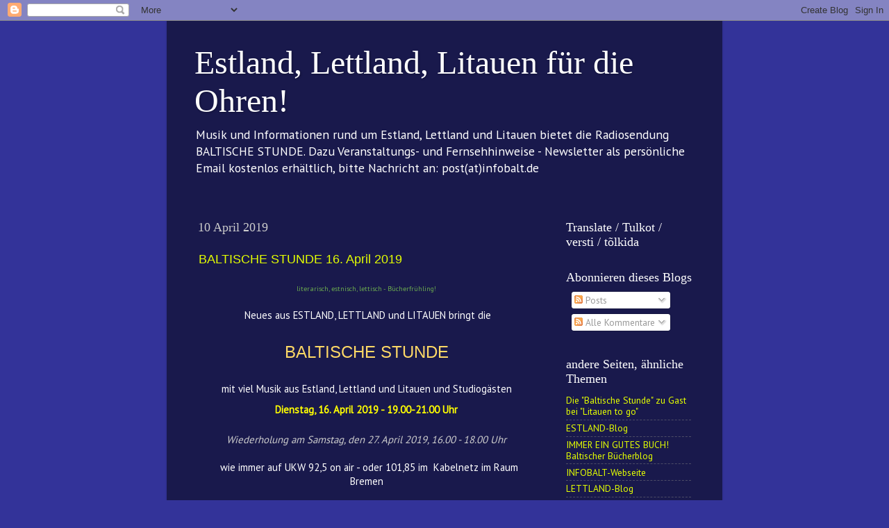

--- FILE ---
content_type: text/html; charset=UTF-8
request_url: https://infobalt.blogspot.com/2019/04/
body_size: 18345
content:
<!DOCTYPE html>
<html class='v2' dir='ltr' lang='de'>
<head>
<link href='https://www.blogger.com/static/v1/widgets/335934321-css_bundle_v2.css' rel='stylesheet' type='text/css'/>
<meta content='width=1100' name='viewport'/>
<meta content='text/html; charset=UTF-8' http-equiv='Content-Type'/>
<meta content='blogger' name='generator'/>
<link href='https://infobalt.blogspot.com/favicon.ico' rel='icon' type='image/x-icon'/>
<link href='http://infobalt.blogspot.com/2019/04/' rel='canonical'/>
<link rel="alternate" type="application/atom+xml" title="Estland, Lettland, Litauen für die Ohren! - Atom" href="https://infobalt.blogspot.com/feeds/posts/default" />
<link rel="alternate" type="application/rss+xml" title="Estland, Lettland, Litauen für die Ohren! - RSS" href="https://infobalt.blogspot.com/feeds/posts/default?alt=rss" />
<link rel="service.post" type="application/atom+xml" title="Estland, Lettland, Litauen für die Ohren! - Atom" href="https://www.blogger.com/feeds/25591054/posts/default" />
<!--Can't find substitution for tag [blog.ieCssRetrofitLinks]-->
<meta content='http://infobalt.blogspot.com/2019/04/' property='og:url'/>
<meta content='Estland, Lettland, Litauen für die Ohren!' property='og:title'/>
<meta content='Musik und Informationen rund um Estland, Lettland und Litauen bietet die Radiosendung BALTISCHE STUNDE. Dazu Veranstaltungs- und Fernsehhinweise - Newsletter als persönliche Email kostenlos erhältlich, bitte Nachricht an: post(at)infobalt.de' property='og:description'/>
<title>Estland, Lettland, Litauen für die Ohren!: April 2019</title>
<style type='text/css'>@font-face{font-family:'PT Sans';font-style:normal;font-weight:400;font-display:swap;src:url(//fonts.gstatic.com/s/ptsans/v18/jizaRExUiTo99u79D0-ExcOPIDUg-g.woff2)format('woff2');unicode-range:U+0460-052F,U+1C80-1C8A,U+20B4,U+2DE0-2DFF,U+A640-A69F,U+FE2E-FE2F;}@font-face{font-family:'PT Sans';font-style:normal;font-weight:400;font-display:swap;src:url(//fonts.gstatic.com/s/ptsans/v18/jizaRExUiTo99u79D0aExcOPIDUg-g.woff2)format('woff2');unicode-range:U+0301,U+0400-045F,U+0490-0491,U+04B0-04B1,U+2116;}@font-face{font-family:'PT Sans';font-style:normal;font-weight:400;font-display:swap;src:url(//fonts.gstatic.com/s/ptsans/v18/jizaRExUiTo99u79D0yExcOPIDUg-g.woff2)format('woff2');unicode-range:U+0100-02BA,U+02BD-02C5,U+02C7-02CC,U+02CE-02D7,U+02DD-02FF,U+0304,U+0308,U+0329,U+1D00-1DBF,U+1E00-1E9F,U+1EF2-1EFF,U+2020,U+20A0-20AB,U+20AD-20C0,U+2113,U+2C60-2C7F,U+A720-A7FF;}@font-face{font-family:'PT Sans';font-style:normal;font-weight:400;font-display:swap;src:url(//fonts.gstatic.com/s/ptsans/v18/jizaRExUiTo99u79D0KExcOPIDU.woff2)format('woff2');unicode-range:U+0000-00FF,U+0131,U+0152-0153,U+02BB-02BC,U+02C6,U+02DA,U+02DC,U+0304,U+0308,U+0329,U+2000-206F,U+20AC,U+2122,U+2191,U+2193,U+2212,U+2215,U+FEFF,U+FFFD;}</style>
<style id='page-skin-1' type='text/css'><!--
/*-----------------------------------------------
Blogger Template Style
Name:     Picture Window
Designer: Blogger
URL:      www.blogger.com
----------------------------------------------- */
/* Content
----------------------------------------------- */
body {
font: normal normal 15px PT Sans;
color: #cccccc;
background: #333399 none no-repeat scroll center center;
}
html body .region-inner {
min-width: 0;
max-width: 100%;
width: auto;
}
.content-outer {
font-size: 90%;
}
a:link {
text-decoration:none;
color: #e4ff00;
}
a:visited {
text-decoration:none;
color: #93c47d;
}
a:hover {
text-decoration:underline;
color: #d3ff00;
}
.content-outer {
background: transparent url(//www.blogblog.com/1kt/transparent/black50.png) repeat scroll top left;
-moz-border-radius: 0;
-webkit-border-radius: 0;
-goog-ms-border-radius: 0;
border-radius: 0;
-moz-box-shadow: 0 0 3px rgba(0, 0, 0, .15);
-webkit-box-shadow: 0 0 3px rgba(0, 0, 0, .15);
-goog-ms-box-shadow: 0 0 3px rgba(0, 0, 0, .15);
box-shadow: 0 0 3px rgba(0, 0, 0, .15);
margin: 0 auto;
}
.content-inner {
padding: 10px;
}
/* Header
----------------------------------------------- */
.header-outer {
background: transparent none repeat-x scroll top left;
_background-image: none;
color: #ffffff;
-moz-border-radius: 0;
-webkit-border-radius: 0;
-goog-ms-border-radius: 0;
border-radius: 0;
}
.Header img, .Header #header-inner {
-moz-border-radius: 0;
-webkit-border-radius: 0;
-goog-ms-border-radius: 0;
border-radius: 0;
}
.header-inner .Header .titlewrapper,
.header-inner .Header .descriptionwrapper {
padding-left: 30px;
padding-right: 30px;
}
.Header h1 {
font: normal normal 48px Georgia, Utopia, 'Palatino Linotype', Palatino, serif;
text-shadow: 1px 1px 3px rgba(0, 0, 0, 0.3);
}
.Header h1 a {
color: #ffffff;
}
.Header .description {
font-size: 130%;
}
/* Tabs
----------------------------------------------- */
.tabs-inner {
margin: .5em 15px 1em;
padding: 0;
}
.tabs-inner .section {
margin: 0;
}
.tabs-inner .widget ul {
padding: 0;
background: #1c1c1c none repeat scroll bottom;
-moz-border-radius: 0;
-webkit-border-radius: 0;
-goog-ms-border-radius: 0;
border-radius: 0;
}
.tabs-inner .widget li {
border: none;
}
.tabs-inner .widget li a {
display: inline-block;
padding: .5em 1em;
margin-right: 0;
color: #e5ff00;
font: normal normal 15px Georgia, Utopia, 'Palatino Linotype', Palatino, serif;
-moz-border-radius: 0 0 0 0;
-webkit-border-top-left-radius: 0;
-webkit-border-top-right-radius: 0;
-goog-ms-border-radius: 0 0 0 0;
border-radius: 0 0 0 0;
background: transparent none no-repeat scroll top left;
border-right: 1px solid #000000;
}
.tabs-inner .widget li:first-child a {
padding-left: 1.25em;
-moz-border-radius-topleft: 0;
-moz-border-radius-bottomleft: 0;
-webkit-border-top-left-radius: 0;
-webkit-border-bottom-left-radius: 0;
-goog-ms-border-top-left-radius: 0;
-goog-ms-border-bottom-left-radius: 0;
border-top-left-radius: 0;
border-bottom-left-radius: 0;
}
.tabs-inner .widget li.selected a,
.tabs-inner .widget li a:hover {
position: relative;
z-index: 1;
background: #e5ff00 none repeat scroll bottom;
color: #ffffff;
-moz-box-shadow: 0 0 0 rgba(0, 0, 0, .15);
-webkit-box-shadow: 0 0 0 rgba(0, 0, 0, .15);
-goog-ms-box-shadow: 0 0 0 rgba(0, 0, 0, .15);
box-shadow: 0 0 0 rgba(0, 0, 0, .15);
}
/* Headings
----------------------------------------------- */
h2 {
font: normal normal 18px Georgia, Utopia, 'Palatino Linotype', Palatino, serif;
text-transform: none;
color: #ffffff;
margin: .5em 0;
}
/* Main
----------------------------------------------- */
.main-outer {
background: transparent none repeat scroll top center;
-moz-border-radius: 0 0 0 0;
-webkit-border-top-left-radius: 0;
-webkit-border-top-right-radius: 0;
-webkit-border-bottom-left-radius: 0;
-webkit-border-bottom-right-radius: 0;
-goog-ms-border-radius: 0 0 0 0;
border-radius: 0 0 0 0;
-moz-box-shadow: 0 0 0 rgba(0, 0, 0, .15);
-webkit-box-shadow: 0 0 0 rgba(0, 0, 0, .15);
-goog-ms-box-shadow: 0 0 0 rgba(0, 0, 0, .15);
box-shadow: 0 0 0 rgba(0, 0, 0, .15);
}
.main-inner {
padding: 15px 20px 20px;
}
.main-inner .column-center-inner {
padding: 0 0;
}
.main-inner .column-left-inner {
padding-left: 0;
}
.main-inner .column-right-inner {
padding-right: 0;
}
/* Posts
----------------------------------------------- */
h3.post-title {
margin: 0;
font: normal normal 18px Impact, sans-serif;
}
.comments h4 {
margin: 1em 0 0;
font: normal normal 18px Impact, sans-serif;
}
.date-header span {
color: #cccccc;
}
.post-outer {
background-color: transparent;
border: solid 1px transparent;
-moz-border-radius: 0;
-webkit-border-radius: 0;
border-radius: 0;
-goog-ms-border-radius: 0;
padding: 15px 20px;
margin: 0 -20px 20px;
}
.post-body {
line-height: 1.4;
font-size: 110%;
position: relative;
}
.post-header {
margin: 0 0 1.5em;
color: #999999;
line-height: 1.6;
}
.post-footer {
margin: .5em 0 0;
color: #999999;
line-height: 1.6;
}
#blog-pager {
font-size: 140%
}
#comments .comment-author {
padding-top: 1.5em;
border-top: dashed 1px #ccc;
border-top: dashed 1px rgba(128, 128, 128, .5);
background-position: 0 1.5em;
}
#comments .comment-author:first-child {
padding-top: 0;
border-top: none;
}
.avatar-image-container {
margin: .2em 0 0;
}
/* Comments
----------------------------------------------- */
.comments .comments-content .icon.blog-author {
background-repeat: no-repeat;
background-image: url([data-uri]);
}
.comments .comments-content .loadmore a {
border-top: 1px solid #d3ff00;
border-bottom: 1px solid #d3ff00;
}
.comments .continue {
border-top: 2px solid #d3ff00;
}
/* Widgets
----------------------------------------------- */
.widget ul, .widget #ArchiveList ul.flat {
padding: 0;
list-style: none;
}
.widget ul li, .widget #ArchiveList ul.flat li {
border-top: dashed 1px #ccc;
border-top: dashed 1px rgba(128, 128, 128, .5);
}
.widget ul li:first-child, .widget #ArchiveList ul.flat li:first-child {
border-top: none;
}
.widget .post-body ul {
list-style: disc;
}
.widget .post-body ul li {
border: none;
}
/* Footer
----------------------------------------------- */
.footer-outer {
color:#cccccc;
background: transparent none repeat scroll top center;
-moz-border-radius: 0 0 0 0;
-webkit-border-top-left-radius: 0;
-webkit-border-top-right-radius: 0;
-webkit-border-bottom-left-radius: 0;
-webkit-border-bottom-right-radius: 0;
-goog-ms-border-radius: 0 0 0 0;
border-radius: 0 0 0 0;
-moz-box-shadow: 0 0 0 rgba(0, 0, 0, .15);
-webkit-box-shadow: 0 0 0 rgba(0, 0, 0, .15);
-goog-ms-box-shadow: 0 0 0 rgba(0, 0, 0, .15);
box-shadow: 0 0 0 rgba(0, 0, 0, .15);
}
.footer-inner {
padding: 10px 20px 20px;
}
.footer-outer a {
color: #e4ff00;
}
.footer-outer a:visited {
color: #93c47d;
}
.footer-outer a:hover {
color: #d3ff00;
}
.footer-outer .widget h2 {
color: #ffffff;
}
/* Mobile
----------------------------------------------- */
html body.mobile {
height: auto;
}
html body.mobile {
min-height: 480px;
background-size: 100% auto;
}
.mobile .body-fauxcolumn-outer {
background: transparent none repeat scroll top left;
}
html .mobile .mobile-date-outer, html .mobile .blog-pager {
border-bottom: none;
background: transparent none repeat scroll top center;
margin-bottom: 10px;
}
.mobile .date-outer {
background: transparent none repeat scroll top center;
}
.mobile .header-outer, .mobile .main-outer,
.mobile .post-outer, .mobile .footer-outer {
-moz-border-radius: 0;
-webkit-border-radius: 0;
-goog-ms-border-radius: 0;
border-radius: 0;
}
.mobile .content-outer,
.mobile .main-outer,
.mobile .post-outer {
background: inherit;
border: none;
}
.mobile .content-outer {
font-size: 100%;
}
.mobile-link-button {
background-color: #e4ff00;
}
.mobile-link-button a:link, .mobile-link-button a:visited {
color: transparent;
}
.mobile-index-contents {
color: #cccccc;
}
.mobile .tabs-inner .PageList .widget-content {
background: #e5ff00 none repeat scroll bottom;
color: #ffffff;
}
.mobile .tabs-inner .PageList .widget-content .pagelist-arrow {
border-left: 1px solid #000000;
}

--></style>
<style id='template-skin-1' type='text/css'><!--
body {
min-width: 800px;
}
.content-outer, .content-fauxcolumn-outer, .region-inner {
min-width: 800px;
max-width: 800px;
_width: 800px;
}
.main-inner .columns {
padding-left: 0;
padding-right: 225px;
}
.main-inner .fauxcolumn-center-outer {
left: 0;
right: 225px;
/* IE6 does not respect left and right together */
_width: expression(this.parentNode.offsetWidth -
parseInt("0") -
parseInt("225px") + 'px');
}
.main-inner .fauxcolumn-left-outer {
width: 0;
}
.main-inner .fauxcolumn-right-outer {
width: 225px;
}
.main-inner .column-left-outer {
width: 0;
right: 100%;
margin-left: -0;
}
.main-inner .column-right-outer {
width: 225px;
margin-right: -225px;
}
#layout {
min-width: 0;
}
#layout .content-outer {
min-width: 0;
width: 800px;
}
#layout .region-inner {
min-width: 0;
width: auto;
}
body#layout div.add_widget {
padding: 8px;
}
body#layout div.add_widget a {
margin-left: 32px;
}
--></style>
<link href='https://www.blogger.com/dyn-css/authorization.css?targetBlogID=25591054&amp;zx=b479620e-1584-4912-bf47-661ac314311e' media='none' onload='if(media!=&#39;all&#39;)media=&#39;all&#39;' rel='stylesheet'/><noscript><link href='https://www.blogger.com/dyn-css/authorization.css?targetBlogID=25591054&amp;zx=b479620e-1584-4912-bf47-661ac314311e' rel='stylesheet'/></noscript>
<meta name='google-adsense-platform-account' content='ca-host-pub-1556223355139109'/>
<meta name='google-adsense-platform-domain' content='blogspot.com'/>

<link rel="stylesheet" href="https://fonts.googleapis.com/css2?display=swap&family=Oswald&family=Merriweather&family=Quicksand&family=Yanone+Kaffeesatz&family=Bebas+Neue"></head>
<body class='loading variant-screen'>
<div class='navbar section' id='navbar' name='Navbar'><div class='widget Navbar' data-version='1' id='Navbar1'><script type="text/javascript">
    function setAttributeOnload(object, attribute, val) {
      if(window.addEventListener) {
        window.addEventListener('load',
          function(){ object[attribute] = val; }, false);
      } else {
        window.attachEvent('onload', function(){ object[attribute] = val; });
      }
    }
  </script>
<div id="navbar-iframe-container"></div>
<script type="text/javascript" src="https://apis.google.com/js/platform.js"></script>
<script type="text/javascript">
      gapi.load("gapi.iframes:gapi.iframes.style.bubble", function() {
        if (gapi.iframes && gapi.iframes.getContext) {
          gapi.iframes.getContext().openChild({
              url: 'https://www.blogger.com/navbar/25591054?origin\x3dhttps://infobalt.blogspot.com',
              where: document.getElementById("navbar-iframe-container"),
              id: "navbar-iframe"
          });
        }
      });
    </script><script type="text/javascript">
(function() {
var script = document.createElement('script');
script.type = 'text/javascript';
script.src = '//pagead2.googlesyndication.com/pagead/js/google_top_exp.js';
var head = document.getElementsByTagName('head')[0];
if (head) {
head.appendChild(script);
}})();
</script>
</div></div>
<div class='body-fauxcolumns'>
<div class='fauxcolumn-outer body-fauxcolumn-outer'>
<div class='cap-top'>
<div class='cap-left'></div>
<div class='cap-right'></div>
</div>
<div class='fauxborder-left'>
<div class='fauxborder-right'></div>
<div class='fauxcolumn-inner'>
</div>
</div>
<div class='cap-bottom'>
<div class='cap-left'></div>
<div class='cap-right'></div>
</div>
</div>
</div>
<div class='content'>
<div class='content-fauxcolumns'>
<div class='fauxcolumn-outer content-fauxcolumn-outer'>
<div class='cap-top'>
<div class='cap-left'></div>
<div class='cap-right'></div>
</div>
<div class='fauxborder-left'>
<div class='fauxborder-right'></div>
<div class='fauxcolumn-inner'>
</div>
</div>
<div class='cap-bottom'>
<div class='cap-left'></div>
<div class='cap-right'></div>
</div>
</div>
</div>
<div class='content-outer'>
<div class='content-cap-top cap-top'>
<div class='cap-left'></div>
<div class='cap-right'></div>
</div>
<div class='fauxborder-left content-fauxborder-left'>
<div class='fauxborder-right content-fauxborder-right'></div>
<div class='content-inner'>
<header>
<div class='header-outer'>
<div class='header-cap-top cap-top'>
<div class='cap-left'></div>
<div class='cap-right'></div>
</div>
<div class='fauxborder-left header-fauxborder-left'>
<div class='fauxborder-right header-fauxborder-right'></div>
<div class='region-inner header-inner'>
<div class='header section' id='header' name='Header'><div class='widget Header' data-version='1' id='Header1'>
<div id='header-inner'>
<div class='titlewrapper'>
<h1 class='title'>
<a href='https://infobalt.blogspot.com/'>
Estland, Lettland, Litauen für die Ohren!
</a>
</h1>
</div>
<div class='descriptionwrapper'>
<p class='description'><span>Musik und Informationen rund um Estland, Lettland und Litauen bietet die Radiosendung BALTISCHE STUNDE. Dazu Veranstaltungs- und Fernsehhinweise - Newsletter als persönliche Email kostenlos erhältlich, bitte Nachricht an: post(at)infobalt.de</span></p>
</div>
</div>
</div></div>
</div>
</div>
<div class='header-cap-bottom cap-bottom'>
<div class='cap-left'></div>
<div class='cap-right'></div>
</div>
</div>
</header>
<div class='tabs-outer'>
<div class='tabs-cap-top cap-top'>
<div class='cap-left'></div>
<div class='cap-right'></div>
</div>
<div class='fauxborder-left tabs-fauxborder-left'>
<div class='fauxborder-right tabs-fauxborder-right'></div>
<div class='region-inner tabs-inner'>
<div class='tabs no-items section' id='crosscol' name='Spaltenübergreifend'></div>
<div class='tabs no-items section' id='crosscol-overflow' name='Cross-Column 2'></div>
</div>
</div>
<div class='tabs-cap-bottom cap-bottom'>
<div class='cap-left'></div>
<div class='cap-right'></div>
</div>
</div>
<div class='main-outer'>
<div class='main-cap-top cap-top'>
<div class='cap-left'></div>
<div class='cap-right'></div>
</div>
<div class='fauxborder-left main-fauxborder-left'>
<div class='fauxborder-right main-fauxborder-right'></div>
<div class='region-inner main-inner'>
<div class='columns fauxcolumns'>
<div class='fauxcolumn-outer fauxcolumn-center-outer'>
<div class='cap-top'>
<div class='cap-left'></div>
<div class='cap-right'></div>
</div>
<div class='fauxborder-left'>
<div class='fauxborder-right'></div>
<div class='fauxcolumn-inner'>
</div>
</div>
<div class='cap-bottom'>
<div class='cap-left'></div>
<div class='cap-right'></div>
</div>
</div>
<div class='fauxcolumn-outer fauxcolumn-left-outer'>
<div class='cap-top'>
<div class='cap-left'></div>
<div class='cap-right'></div>
</div>
<div class='fauxborder-left'>
<div class='fauxborder-right'></div>
<div class='fauxcolumn-inner'>
</div>
</div>
<div class='cap-bottom'>
<div class='cap-left'></div>
<div class='cap-right'></div>
</div>
</div>
<div class='fauxcolumn-outer fauxcolumn-right-outer'>
<div class='cap-top'>
<div class='cap-left'></div>
<div class='cap-right'></div>
</div>
<div class='fauxborder-left'>
<div class='fauxborder-right'></div>
<div class='fauxcolumn-inner'>
</div>
</div>
<div class='cap-bottom'>
<div class='cap-left'></div>
<div class='cap-right'></div>
</div>
</div>
<!-- corrects IE6 width calculation -->
<div class='columns-inner'>
<div class='column-center-outer'>
<div class='column-center-inner'>
<div class='main section' id='main' name='Hauptbereich'><div class='widget Blog' data-version='1' id='Blog1'>
<div class='blog-posts hfeed'>

          <div class="date-outer">
        
<h2 class='date-header'><span>10 April 2019</span></h2>

          <div class="date-posts">
        
<div class='post-outer'>
<div class='post hentry uncustomized-post-template' itemprop='blogPost' itemscope='itemscope' itemtype='http://schema.org/BlogPosting'>
<meta content='https://blogger.googleusercontent.com/img/b/R29vZ2xl/AVvXsEibQQSOu-LXfhV3817xt6mNwcAkcm1LYp9Pg652YTOmpdAWwLWyGTRE9d5pyJ2ARSqxODne7tmDGDSlkS1UFNEmYUkDu5huTkAzjg9LY6j19WK_I0bm8eFGk9nxetCbB4sBuiB54g/s320/caspari_Buchmesse+Leipzig_03+2019_P1010110_a.jpg' itemprop='image_url'/>
<meta content='25591054' itemprop='blogId'/>
<meta content='1669274172762276799' itemprop='postId'/>
<a name='1669274172762276799'></a>
<h3 class='post-title entry-title' itemprop='name'>
<a href='https://infobalt.blogspot.com/2019/04/baltische-stunde-16-april-2019.html'>BALTISCHE STUNDE 16. April 2019</a>
</h3>
<div class='post-header'>
<div class='post-header-line-1'></div>
</div>
<div class='post-body entry-content' id='post-body-1669274172762276799' itemprop='description articleBody'>
<div style="text-align: center;">
<span style="font-size: x-small;"><span style="color: #6aa84f;">literarisch, estnisch, lettisch - Bücherfrühling! </span></span><span style="color: #e06666;"><span style="font-size: x-small;"><br /></span></span><br />
<div style="text-align: center;">
<span style="color: white;"><span style="color: #9fc5e8;">&nbsp;</span>Neues aus ESTLAND, LETTLAND und LITAUEN bringt die</span></div>
<br />
<h2>
 <span style="color: #ffd966;"><span style="font-family: &quot;verdana&quot; , sans-serif;"><span style="font-size: x-large;">BALTISCHE STUNDE</span></span></span></h2>
</div>
<div style="text-align: center;">
<br />
<span style="color: white;">mit viel Musik aus Estland, Lettland und Litauen und Studiogästen</span><br />
<b><span style="color: yellow;">Dienstag, 16. April 2019 - 19.00-21.00 Uhr</span><span style="font-size: x-large;"> </span></b></div>
<div style="text-align: center;">
<br />
<i>Wiederholung am Samstag, den 27. April 2019, 16.00 - 18.00 Uhr<span style="color: #b6d7a8;"> </span></i><br />
<br />
<span style="color: white;"><span style="color: #cfe2f3;"><b>&nbsp;</b></span></span><span style="color: white;"> wie immer auf UKW 92,5 on air - oder 101,85 im&nbsp;</span><span style="color: white;"> Kabelnetz im </span><span style="color: white;">Raum Bremen</span><span style="color: white;"><br /></span><span style="color: white;">&nbsp; </span><br />
<span style="color: white;">LIVESTREAM: </span><span style="color: white;"><br /></span><span style="color: yellow;"><a href="http://baltische-stunde.de/RWTV%20HFHB%20livestream_player.html" target="_blank">www.radioweser.tv</a></span><br />
oder "<a href="https://www.medialabnord.de/radio-livestream/" target="_blank">Medialab Nord</a>" <span style="color: white;"><br /></span><span style="color: white;">&nbsp;</span><br />
<span style="color: white;">oder nachzuhören auf </span><a href="http://www.baltische-stunde.de/"><span style="color: yellow;">www.baltische-stunde.de</span></a><span style="color: white;"><br /></span></div>
<div style="text-align: center;">
<span style="font-size: xx-small;"><br /></span>
</div>
<div style="text-align: center;">
<br />
<span style="font-size: xx-small;">
<span style="color: #d9ead3;"><span style="font-size: x-large;"><span style="font-family: &quot;courier new&quot; , &quot;courier&quot; , monospace;"><b>Unser Hörangebot diesmal</b></span></span></span></span></div>
<div style="text-align: left;">
<br />
<br />
<div style="text-align: center;">
<span style="font-size: large;"><b>GESPRÄCHSGAST&nbsp;</b></span></div>
<div style="text-align: center;">
<br />
<br />
<div class="separator" style="clear: both; text-align: center;">
</div>
<div class="separator" style="clear: both; text-align: center;">
<a href="https://blogger.googleusercontent.com/img/b/R29vZ2xl/AVvXsEibQQSOu-LXfhV3817xt6mNwcAkcm1LYp9Pg652YTOmpdAWwLWyGTRE9d5pyJ2ARSqxODne7tmDGDSlkS1UFNEmYUkDu5huTkAzjg9LY6j19WK_I0bm8eFGk9nxetCbB4sBuiB54g/s1600/caspari_Buchmesse+Leipzig_03+2019_P1010110_a.jpg" imageanchor="1" style="margin-left: 1em; margin-right: 1em;"><img border="0" data-original-height="450" data-original-width="319" height="320" src="https://blogger.googleusercontent.com/img/b/R29vZ2xl/AVvXsEibQQSOu-LXfhV3817xt6mNwcAkcm1LYp9Pg652YTOmpdAWwLWyGTRE9d5pyJ2ARSqxODne7tmDGDSlkS1UFNEmYUkDu5huTkAzjg9LY6j19WK_I0bm8eFGk9nxetCbB4sBuiB54g/s320/caspari_Buchmesse+Leipzig_03+2019_P1010110_a.jpg" width="226" /></a></div>
<br />
<span style="color: #f1c232;">Aija Sakova </span><span style="color: #cc0000;"><br /></span></div>
<div style="text-align: center;">
(Germanistin, Übersetzerin, Literaturwissenschaftlerin, Kritikerin)</div>
<div style="text-align: center;">
<h2>
</h2>
<h2 style="text-align: center;">
&nbsp; <b>Für mich ist Tartu ein intellektuelles Zentrum Estlands!&nbsp; </b></h2>
</div>
<div style="text-align: center;">
Über den Weg zur deutschen Sprache, ein deutsches Gymnasium in Estland, Aufwachsen in einem estnisch-russischen Haushalt, Deutsch sprechende Freunde und internationale Kontakte. Über ein Germanistik-Studium, ein deutsches Sprachdiplom, Studieren in Tartu und die Liebe zur Literatur. Über Tartu als Literaturstadt, über Ene Mihkelson, Auslandsaufenthalte in Wien und in Konstanz, über Migrationsliteratur, Interessantes an deutscher Literatur und die Entdeckung des Poetry-Slams auch für Estland.&nbsp;</div>
<div style="text-align: center;">
Über eine Kooperation mit dem Goethe-Institut, deutsche Autor/innen als Gast zum Poetry-Slam in Estland, Literatur zum leise lesen und tanzbare Dichtung. Über das Einbeziehen des Publikums, Kulturveranstaltungen, und weitere Aufenthalte in Deutschland. Über Übersetzer/innen, Verleger und die Schwierigkeiten der Vermittlung.&nbsp;</div>
<div style="text-align: center;">
Über das Thema von Erinnerung und Gedächtnis in der Literatur, Ingeborg Bachmann, Maarja Kangro, Christa Wolf und Liebe fürs Leben. Über die Auswirkungen historischer Ereignisse auf den Menschen und die Wiederspiegelung in der Literatur. Über Einflüsse, Unbewußtes, Prägungen und die Menschwerdung. Über Bezüge zwischen DDR und Sowjet-Estland, Christa Wolfs "Kindheitsmuster" und dessen Aufnahme in Estland, Aimee Beekmann und sozialistische Denkmuster. Über ideologische Schubladen, Übersetzungen aus ideologischer Notwendigkeit und das Interesse der Schriftsteller an Menschen und Personen. Über die Darstellung von Frauenrollen, einen bulgarischen Germanisten und ein bulgarischer Sohn. Über russische Literatur, russisch-estnische Autor/innen, Grenzerfahrungen und die Arbeit am estnischen Literaturmuseum. Über estnische Archive, Leben in Tallinn und Arbeiten in Tartu, und die Bedeutung und den Einfluss Deutschlands für Estland. Über das Interesse der Deutschen an Estland und die Perspektive kleinerer Länder. Über estnischs Selbstbewußtsein, estnische Sprache und Literatur und die Präsentation Estlands in Deutschland. Über die Gleichwertigkeit estnischer Autorinnen und Autoren, deutsche Prägungen, Menschenseelen, Vermittler und die Suche nach Ansprechendem für Leserinnen und Leser. Über Auftritte deutscher Autor/innen in Estland, Überraschendes und Neues, über "Schattenspiel" von Viivi Luik und eine mutige, offene Einstellung gegenüber sich selbst. Über Konventionen und Normen, Höflichkeit, Zuhören können und fehlgeschlagene Kommunikation.&nbsp;</div>
<div style="text-align: center;">
Über deutschbaltische Vergangenheit und estnische Gegenwart, Gutshäuser, Studienmöglichkeiten und den deutschsprachigen Teil Europas. Über Deutsch als Sprache der Wirtschaft und Kulturveranstaltungen für Manager. </div>
<div style="text-align: center;">
<a href="https://www.volksbund.de/meldungen/aktuelles-artikel/news/staffeluebergabe-mit-grossen-fussstapfen.html" target="_blank"><br /></a></div>
<div style="text-align: center;">
<a href="http://www.aijasakova.com/blog" target="_blank">Aija Sakova</a>s Blog<br />
<br />
<a href="http://www.kirmus.ee/" target="_blank">Estnisches Literaturmuseum Tartu </a></div>
<div style="text-align: center;">
- - - - - - - - - - - - - -<br />
<dl>
<dt>
</dt>
</dl>
</div>
</div>
<div style="text-align: center;">
<br />
<br /></div>
<div class="post-body entry-content" id="post-body-2919387841622050807" itemprop="articleBody" style="text-align: left;">
<div style="text-align: center;">
<h2>
<span style="font-size: x-large;"><b><span style="font-family: &quot;courier new&quot; , &quot;courier&quot; , monospace;">L-E-S-E-S-T-O-F-F</span></b></span></h2>
</div>
<div class="post-title entry-title" itemprop="name">
<a href="http://baltbuch.blogspot.de/2015/12/grigori-kanowitsch-kaddisch-fur-mein.html" target="_blank"><b> </b></a></div>
<div style="text-align: center;">
<div class="post-title entry-title" itemprop="name" style="text-align: left;">
<h3 class="post-title entry-title" itemprop="name">
</h3>
<h3 class="post-title entry-title" itemprop="name">
</h3>
<h4 class="post-title entry-title" itemprop="name">
&nbsp; </h4>
<h3 class="post-title entry-title" itemprop="name">
<a href="https://baltbuch.blogspot.com/2019/02/arvis-viguls-die-handschrift-einer-nadel.html" target="_blank">Arvis Viguls: Die Handschrift einer Nadel</a></h3>
<div class="post-header">
</div>
<div class="separator" style="clear: both; text-align: center;">
<a href="https://baltbuch.blogspot.com/2019/02/arvis-viguls-die-handschrift-einer-nadel.html" style="clear: left; float: left; margin-bottom: 1em; margin-right: 1em;" target="_blank"><img border="0" data-original-height="301" data-original-width="189" src="https://blogger.googleusercontent.com/img/b/R29vZ2xl/AVvXsEgRkBAgtSy1bL5FfmmUo3PWRJlFlbFUR_Y-0fXVG1gsNbqB9yWv7sylAEEBkV1xn20-JhOwvT2vLLQ8TxKYS1wa1j6zR9Mdsl_TxLHl30C_0dW8_VaeDvS8Q9zF-IYAB0eISU4ynw/s1600/cover-viguls.jpg" /></a></div>
Gedichte, aus dem Lettischen übersetzt von Astrid Nischkauer. Verlag Parasitenpresse, Köln 2019. Reihe nummernlose Bücher, poetry international, 86 Seiten, ISBN  978-3-947676-37-8. 12,- &#8364;<br />
<br />
Verlagsinfo:<br />
Mit Lyrik aus Lettland geht es weiter in unserer Reihe Die nummernlosen 
Bücher. Der lettische Dichter Arvis Viguls stochert im Leben herum, 
kratzt alte Narben auf, verkriecht sich im Bett, wäscht seinen Vater. 
Cut your hair!, diesem Ruf, halb Rat, halb Befehl, folgt er und steht 
als neuer Mensch da, &#8222;jemandem ähnlich, / dem die schwere Krone vom Kopf
 gehoben wird / und der jetzt / ohne Zepter oder Schirm / durch die 
kalten verregneten Straßen laufen muss&#8220;. Erstmals liegt nun auf Deutsch 
ein Gedichtband von Viguls vor, den die Wiener Dichterin Astrid 
Nischkauer für uns übersetzt hat.<br />
<b>Arvis Viguls</b>, geb. 1987 in Jēkabpils, lebt als Dichter und 
Übersetzer in Riga. Er veröffentlichte bisher drei Gedichtbände Istaba 
(Raum, 2009), 5:00 (2012) und Gramata (Buch, 2018) und erhielt dafür 
mehrere Preise, u.a. den Preis des Lettischen Autorenverbandes für das 
beste Debüt, den Preis des lettischen Poesiefestivals<br />
Dzejas dienas für den besten Band des Jahres und den Preis der 
Anna-Dagda-Stiftung. Einzelne Gedichte wurden in mehr als vierzehn 
Sprachen veröffentlicht. 2017 erschien ein Auswahlband auf Spanisch, La 
caligrafía de la aguja.<br />
<b>Astrid Nischkauer</b>, geb. 1989, Dichterin und Übersetzerin.
<br />
<h4 class="post-title entry-title" itemprop="name" style="text-align: center;">
- - - - - - - - - - - - - - - - - - - -&nbsp;</h4>
<h4 class="post-title entry-title" itemprop="name" style="text-align: center;">
&nbsp;</h4>
<h3 class="post-title entry-title" itemprop="name">
<a href="https://baltbuch.blogspot.com/2019/01/wegweiser-zur-geschichte-baltikum.html" target="_blank">Wegweiser zur Geschichte - Baltikum</a></h3>
<div class="post-header">
</div>
<div class="separator" style="clear: both; text-align: center;">
<a href="https://baltbuch.blogspot.com/2019/01/wegweiser-zur-geschichte-baltikum.html" style="clear: left; float: left; margin-bottom: 1em; margin-right: 1em;" target="_blank"><img border="0" data-original-height="314" data-original-width="187" src="https://blogger.googleusercontent.com/img/b/R29vZ2xl/AVvXsEhUaaT2Vo51jTu_61OlfwFip96uMmRjrhtkwabv5ghRqANddpl32_PKFnQ6vcIRvnMz3SbLvyLpgEhnIgb7f8iHHlQSRdFGwpeuUNuUTgL2oSxMcLbw3Y_pLF0pdjLfa4IYAuGfHw/s1600/wegweiser.png" /></a></div>
<div class="book-single-isbn">
<span class="nobr" itemprop="bookEdition">Verlag Ferdinand Schöningh, Paderborn 2018</span>. Redaktion: Zentrum für Militärgeschichte und Sozialwissenschaften der Bundeswehr. <span class="nobr" itemprop="numberOfPages">302 Seiten,</span> ISBN: <span itemprop="isbn">978-3-506-79331-7,</span><span class="price"><span itemprop="offers" itemscope="" itemtype="http://schema.org/Offer"><span class="price-euro" itemprop="price">EUR 16.90</span> / CHF 21.90</span></span><br />
<br />
<span class="price"><span itemprop="offers" itemscope="" itemtype="http://schema.org/Offer">Verlagsinfo:</span></span></div>
<div class="book-single-isbn">
<span class="price"><span itemprop="offers" itemscope="" itemtype="http://schema.org/Offer">Die baltischen Staaten sind in den letzten Jahren immer stärker in das 
öffentliche Bewusstsein gerückt. Dies hat mit der krisenhaften 
Entwicklung in Osteuropa zu tun, in deren Zentrum die Konflikte zwischen
 Russland und den Nachfolgestaaten der Sowjetunion stehen, vor allem der
 Bürgerkrieg in der Ostukraine und die völkerrechtswidrige Besetzung der
 Krim 2014.<br />Estland, Lettland und Litauen, die seit 2004 Mitglieder 
in der NATO und der EU sind, waren militärisch von diesen Entwicklungen 
zwar nicht betroffen, haben aber die politischen Auswirkungen deutlich 
zu spüren bekommen. Auch die drei Bündnispartner gehörten, wie die 
Ukraine, zum Staatsgebiet der UdSSR. Die Befürchtungen sind groß, dass 
Moskau langfristig eine Revision der Verhältnisse anstrebt.<br />Die NATO
 hat beschlossen, Truppenverbände in das Baltikum und nach Polen zu 
schicken, um die Region zu stabilisieren und Bündnissolidarität zu 
zeigen. Vier Kontingente sind daher seit Mitte 2017 in diesem Teil 
Europas stationiert. Außerdem wurde 2015 eine Schnelle Eingreiftruppe 
(Very High Readiness Joint Task Force) aufgestellt, die bei Bedarf rasch
 in die Region verlegt werden kann.<br />Das Zentrum für 
Militärgeschichte und Sozialwissenschaften fügt vor diesem Hintergrund 
den bereits für zahlreiche Länder und Regionen vorliegenden Bänden der 
Reihe &#187;Wegweiser zur Geschichte&#171; eine weitere Publikation hinzu. Dieses 
Buch versammelt zahlreiche Beiträge von renommierten Experten aus 
verschiedenen wissenschaftlichen Fachdisziplinen. Die Beiträge sind 
übersichtlich und allgemeinverständlich formuliert und mit Bildern, 
Grafiken und Karten sowie einem umfassenden Anhang ausgestattet.&nbsp;</span></span></div>
<div class="book-single-isbn">
</div>
<span class="price"><span itemprop="offers" itemscope="" itemtype="http://schema.org/Offer">Mit
 Beiträgen von Uwe Sperling, Anti Selart, Klaus Milizer, Ralph 
Tuchtenhagen, Martin Meier, David Feest, Karsten Brüggemann, Kaarel 
Piirimae, Bernd Lemke, Rolf-Dieter Müller, Jochen Tauber, Rolf 
Winkelmann, Aušrele&nbsp; Pažeraite, Kevin C. O'Connor, Katja Wezel, Mark 
Webber, Derek Averre, Ingmar Oldberg, Gedeminas Vitkus, Stephan 
Maximilian Brenner, Justyna Zajac, Kamal Makili-Aliyev, Robin Allers und
 Paal Sigurd Hilde. </span></span></div>
<div class="post-title entry-title" itemprop="name" style="text-align: left;">
<br />
<h4 style="text-align: center;">
- - - - - - - - - - - - - - - - - - - - - - -</h4>
<div style="text-align: center;">
<h3 class="post-title entry-title" itemprop="name" style="text-align: left;">
<a href="https://baltbuch.blogspot.com/2018/12/margarita-li-blue-mein-steiniger-weg.html" target="_blank">Margarita Li Blue: Mein steiniger Weg</a></h3>
<div class="post-header">
</div>
<table cellpadding="0" cellspacing="0" class="tr-caption-container" style="float: left; margin-right: 1em; text-align: left;"><tbody>
<tr><td style="text-align: center;"><a href="https://baltbuch.blogspot.com/2018/12/margarita-li-blue-mein-steiniger-weg.html" style="clear: left; margin-bottom: 1em; margin-left: auto; margin-right: auto;"><img border="0" data-original-height="771" data-original-width="542" height="320" src="https://blogger.googleusercontent.com/img/b/R29vZ2xl/AVvXsEhvrLMcIrQgXPOSAWXGpuBK-rMTKMZA_DFYMtiykuusg_wWqbzj31Ne3AKjwjpW1KT2vK6SYO3cgwAXFdgNhJ8tCoK5h0nDt7fWxC-735SyfsljGV4UBPFwVrYUu1Pl2RsWZDoOgw/s320/steinig.jpg" width="224" /></a></td></tr>
<tr><td class="tr-caption" style="text-align: center;"><br /></td></tr>
</tbody></table>
<div style="text-align: left;">
Ein Lettenmädchen erzählt. Teil 1. Roman. NOEL-Verlag, Oberhausen 2018, 244 Seiten, ISBN: 978-3-95493-303-7, 16,90 Euro.<br />
<br />
Verlagsinfo:<br />
Dieser Roman basiert auf wahrem Hintergrund und erzählt über das Leben 
in Lettland, welches sich für Margarita vorwiegend auf dem Lande 
abspielt. Der Roman ist durchflochten von: Liebe, Freundschaften, 
Existenz-Kampf, Intrigen und sogar Verrat. Eine Prise politischer und 
wirtschaftlicher Hintergründe der damaligen Zeit rundet den Roman ab. 
Eines hatte sich Margarita aber immer zum Ziel gesetzt: Schon von 
Kindheit an träumte sie von einem Leben, in dem es ihr besser gehen 
sollte. Wird sie es im Teil 1 des Buches finden?<br />
<br /></div>
</div>
<div style="text-align: center;">
</div>
<div style="text-align: center;">
</div>
<div style="text-align: center;">
<br />
<br /></div>
</div>
</div>
<div style="text-align: center;">
<h2>
<span style="background-color: #660000;"><span style="font-size: x-large;"> </span></span><span style="font-size: x-large;"><span style="font-family: &quot;courier new&quot; , &quot;courier&quot; , monospace;">M-U-S-I-K-S-C-H-W-E-R-P-U-N-K-T</span></span></h2>
</div>
</div>
<br />
<div style="text-align: center;">
<br /></div>
<div style="text-align: center;">
<br /></div>
<div style="text-align: center;">
<h3>
<span style="color: #b45f06;"><span style="font-size: x-large;"><span style="color: #b4a7d6;">&nbsp;</span></span></span><span style="color: #3d85c6;"><span style="font-size: x-large;"><span style="font-family: &quot;trebuchet ms&quot; , sans-serif;"><span style="color: #b45f06;">DUO </span>MALVA + PRIKS</span></span></span><span style="font-size: x-large;"><span style="color: #b4a7d6;"><span style="color: #a2c4c9;"><br /></span></span></span></h3>
</div>
<div style="text-align: center;">
</div>
<div style="text-align: center;">
- - Must Naine / Black-Haired Woman -<br />
- Pulmalaul / Wedding Song -<br />
- Tuletants / Fire Dance -<br />
- Torupillitants / Bagpipe Dance - <br />
- Moistatus / Riddle -<br />
- Euralla / Euralla -<br />
<br />
<div class="separator" style="clear: both; text-align: center;">
<a href="https://nordic-notes.de/kuenstler/duo-malva-and-priks/" imageanchor="1" style="margin-left: 1em; margin-right: 1em;"><img border="0" data-original-height="600" data-original-width="600" height="320" src="https://blogger.googleusercontent.com/img/b/R29vZ2xl/AVvXsEjjgvmeaVJQaqzsdRWCPhEHdVYcSmC_Fw21tehUPRE4zkhwUn23CXM57pA4qjZhlFGLEdTNsRZ22dduWg5hxmRnxF0G5ctq4WyleIfaSvv8hS1bmDcFVRykRe0jJF7Tn197eBrlgA/s320/maessiv.jpg" width="320" /></a></div>
(aus der CD "Mässiv") </div>
<div style="text-align: center;">
<div style="text-align: center;">
<br />
<a href="https://nordic-notes.de/kuenstler/duo-malva-and-priks/" target="_blank">nordic notes</a><br />
<br />
<a href="http://kulnomalva.eu/en/projects/duo-malva-priks/" target="_blank">Kulno Malva </a><br />
<br />
<span style="font-size: small;">- - - - - - - - - - -&nbsp;</span><br />
<br />
<span style="font-family: &quot;trebuchet ms&quot; , sans-serif;"><span style="color: #cc0000;"><b><span style="font-size: x-large;">SVJATA <span style="color: #f1c232;">VATRA</span></span></b></span></span><br />
<br />
- Kohannja zminyt vse / Love changes everything -<br />
- Hobusemäng / The horse game -&nbsp; <br />
- Oj u poli dva dubky / Two oaks in the field -<br />
- Torupilli jussi valts -<br />
- Muutused / zminy / Changes -<br />
- Marichka chycheri -<br />
- Oj u Vyshnevomu sadu / in the cherry garden -<br />
<div class="separator" style="clear: both; text-align: center;">
<a href="http://svjatavatra.com/wp-content/uploads/2018/05/FRONT.jpg" imageanchor="1" style="margin-left: 1em; margin-right: 1em;"><img border="0" data-original-height="405" data-original-width="369" height="320" src="https://blogger.googleusercontent.com/img/b/R29vZ2xl/AVvXsEi997SHcw1JuNyU2XhoymiXzUDs4inDKfkOQgu9W6N1eQ5dZrBcBWP9OjmlLoNoE68MBXjJjm5k_SWGd7dolKMS_TEmzUqO4-nMKyrlfQxnwRv3Qep56HcaZF2pTVTGgUykIiD0PQ/s320/svjataneu.jpg" width="291" /></a></div>
<br />
aus der CD "Muutused / Zminy"<br />
<br />
<a href="https://nordic-notes.de/kuenstler/svjata-vatra/" target="_blank">nordic notes</a><br />
<br />
<a href="http://svjatavatra.com/" target="_blank">Homepage Svjata Vatra </a></div>
</div>
<br />
<div class="post-body entry-content" id="post-body-2919387841622050807" itemprop="articleBody" style="text-align: left;">
<div style="text-align: center;">
--------------------------------------------------</div>
</div>
<div style="text-align: center;">
VORSCHAU<br />
DIE BALTISCHE STUNDE<br />
Nächster Sendetermin: <br />
<span style="color: #cfe2f3;"><b>Dienstag, 14. Mai 2019</b></span> - 19.00 - 21.00 Uhr<span style="font-size: x-small;"><span style="color: #cccccc;"><span style="font-size: xx-small;"><span style="font-family: &quot;arial&quot; , &quot;helvetica&quot; , sans-serif;"><br /> ---------------------------------------------------------------------------------</span></span></span></span><br />
DIE BALTISCHE STUNDE<br />
im Radio im Bremern Raum auf UKW 92.5<br />
&amp; ÜBERALL ZU EMPFANGEN im Internet<br />
unter (<a href="https://rwtv.bfbu.de/">Audio-Stream</a>)<br />
oder auf <a href="http://www.baltische-stunde.de/">www.baltische-stunde.de</a><br />
------------------<br />
Mehr Infos: <br />
INFOBALT - <a href="http://www.infobalt.de/INFOBALT%20Kalender.html">Veranstaltungsübersicht</a><br />
INFOBALT-Fernsehvorschau<br />
<a href="http://estland.blogspot.de/">Estland-Blog</a> / <a href="http://lettland.blogspot.de/">Lettland-Blog</a> / <a href="http://litauen.blogspot.de/">Litauen-Blog</a>  </div>
<div style="text-align: center;">
<span style="color: #cccccc; font-size: x-small;"><span style="font-size: xx-small;"><span style="font-family: &quot;arial&quot; , &quot;helvetica&quot; , sans-serif;">--------------------------------------</span></span></span><br />
<span style="font-size: x-small;"><br />Informationsarbeit braucht Unterstützer - werden Sie Mitglied beim Verein INFOBALT !<br /><br /> - - - - - - - - - - - - - - - - -<br /><br /> INFOBALT bei <a href="http://www.facebook.com/profile.php?id=100000053402964&amp;v=app_2344061033#%21/group.php?gid=123465591905&amp;ref=ts">FACE</a><a href="https://www.facebook.com/groups/infobalt/">BOOK</a><br /><br /> Mehr zur Baltischen Stunde <a href="http://www.baltische-stunde.de/">HIER</a></span></div>
<div style='clear: both;'></div>
</div>
<div class='post-footer'>
<div class='post-footer-line post-footer-line-1'>
<span class='post-author vcard'>
Eingestellt von
<span class='fn' itemprop='author' itemscope='itemscope' itemtype='http://schema.org/Person'>
<meta content='https://www.blogger.com/profile/13428453693913371561' itemprop='url'/>
<a class='g-profile' href='https://www.blogger.com/profile/13428453693913371561' rel='author' title='author profile'>
<span itemprop='name'>Albert Caspari</span>
</a>
</span>
</span>
<span class='post-timestamp'>
um
<meta content='http://infobalt.blogspot.com/2019/04/baltische-stunde-16-april-2019.html' itemprop='url'/>
<a class='timestamp-link' href='https://infobalt.blogspot.com/2019/04/baltische-stunde-16-april-2019.html' rel='bookmark' title='permanent link'><abbr class='published' itemprop='datePublished' title='2019-04-10T16:17:00+02:00'>Mittwoch, April 10, 2019</abbr></a>
</span>
<span class='post-comment-link'>
<a class='comment-link' href='https://www.blogger.com/comment/fullpage/post/25591054/1669274172762276799' onclick=''>
Keine Kommentare:
  </a>
</span>
<span class='post-icons'>
<span class='item-action'>
<a href='https://www.blogger.com/email-post/25591054/1669274172762276799' title='Post per E-Mail senden'>
<img alt='' class='icon-action' height='13' src='https://resources.blogblog.com/img/icon18_email.gif' width='18'/>
</a>
</span>
<span class='item-control blog-admin pid-1256724592'>
<a href='https://www.blogger.com/post-edit.g?blogID=25591054&postID=1669274172762276799&from=pencil' title='Post bearbeiten'>
<img alt='' class='icon-action' height='18' src='https://resources.blogblog.com/img/icon18_edit_allbkg.gif' width='18'/>
</a>
</span>
</span>
<div class='post-share-buttons goog-inline-block'>
</div>
</div>
<div class='post-footer-line post-footer-line-2'>
<span class='post-labels'>
Labels:
<a href='https://infobalt.blogspot.com/search/label/Esten%2FLetten%2FLitauer%20in%20Deutschland' rel='tag'>Esten/Letten/Litauer in Deutschland</a>,
<a href='https://infobalt.blogspot.com/search/label/Estland' rel='tag'>Estland</a>,
<a href='https://infobalt.blogspot.com/search/label/Estland-Deutschland' rel='tag'>Estland-Deutschland</a>,
<a href='https://infobalt.blogspot.com/search/label/Kultur%20Estland' rel='tag'>Kultur Estland</a>,
<a href='https://infobalt.blogspot.com/search/label/Literatur' rel='tag'>Literatur</a>
</span>
</div>
<div class='post-footer-line post-footer-line-3'>
<span class='post-location'>
</span>
</div>
</div>
</div>
</div>

        </div></div>
      
</div>
<div class='blog-pager' id='blog-pager'>
<span id='blog-pager-newer-link'>
<a class='blog-pager-newer-link' href='https://infobalt.blogspot.com/search?updated-max=2020-04-07T00:47:00%2B02:00&amp;max-results=12&amp;reverse-paginate=true' id='Blog1_blog-pager-newer-link' title='Neuere Posts'>Neuere Posts</a>
</span>
<span id='blog-pager-older-link'>
<a class='blog-pager-older-link' href='https://infobalt.blogspot.com/search?updated-max=2019-04-10T16:17:00%2B02:00&amp;max-results=12' id='Blog1_blog-pager-older-link' title='Ältere Posts'>Ältere Posts</a>
</span>
<a class='home-link' href='https://infobalt.blogspot.com/'>Startseite</a>
</div>
<div class='clear'></div>
<div class='blog-feeds'>
<div class='feed-links'>
Abonnieren
<a class='feed-link' href='https://infobalt.blogspot.com/feeds/posts/default' target='_blank' type='application/atom+xml'>Kommentare (Atom)</a>
</div>
</div>
</div></div>
</div>
</div>
<div class='column-left-outer'>
<div class='column-left-inner'>
<aside>
</aside>
</div>
</div>
<div class='column-right-outer'>
<div class='column-right-inner'>
<aside>
<div class='sidebar section' id='sidebar-right-1'><div class='widget Translate' data-version='1' id='Translate1'>
<h2 class='title'>Translate / Tulkot / versti / tõlkida</h2>
<div id='google_translate_element'></div>
<script>
    function googleTranslateElementInit() {
      new google.translate.TranslateElement({
        pageLanguage: 'de',
        autoDisplay: 'true',
        layout: google.translate.TranslateElement.InlineLayout.SIMPLE
      }, 'google_translate_element');
    }
  </script>
<script src='//translate.google.com/translate_a/element.js?cb=googleTranslateElementInit'></script>
<div class='clear'></div>
</div><div class='widget Subscribe' data-version='1' id='Subscribe1'>
<div style='white-space:nowrap'>
<h2 class='title'>Abonnieren dieses Blogs</h2>
<div class='widget-content'>
<div class='subscribe-wrapper subscribe-type-POST'>
<div class='subscribe expanded subscribe-type-POST' id='SW_READER_LIST_Subscribe1POST' style='display:none;'>
<div class='top'>
<span class='inner' onclick='return(_SW_toggleReaderList(event, "Subscribe1POST"));'>
<img class='subscribe-dropdown-arrow' src='https://resources.blogblog.com/img/widgets/arrow_dropdown.gif'/>
<img align='absmiddle' alt='' border='0' class='feed-icon' src='https://resources.blogblog.com/img/icon_feed12.png'/>
Posts
</span>
<div class='feed-reader-links'>
<a class='feed-reader-link' href='https://www.netvibes.com/subscribe.php?url=https%3A%2F%2Finfobalt.blogspot.com%2Ffeeds%2Fposts%2Fdefault' target='_blank'>
<img src='https://resources.blogblog.com/img/widgets/subscribe-netvibes.png'/>
</a>
<a class='feed-reader-link' href='https://add.my.yahoo.com/content?url=https%3A%2F%2Finfobalt.blogspot.com%2Ffeeds%2Fposts%2Fdefault' target='_blank'>
<img src='https://resources.blogblog.com/img/widgets/subscribe-yahoo.png'/>
</a>
<a class='feed-reader-link' href='https://infobalt.blogspot.com/feeds/posts/default' target='_blank'>
<img align='absmiddle' class='feed-icon' src='https://resources.blogblog.com/img/icon_feed12.png'/>
                  Atom
                </a>
</div>
</div>
<div class='bottom'></div>
</div>
<div class='subscribe' id='SW_READER_LIST_CLOSED_Subscribe1POST' onclick='return(_SW_toggleReaderList(event, "Subscribe1POST"));'>
<div class='top'>
<span class='inner'>
<img class='subscribe-dropdown-arrow' src='https://resources.blogblog.com/img/widgets/arrow_dropdown.gif'/>
<span onclick='return(_SW_toggleReaderList(event, "Subscribe1POST"));'>
<img align='absmiddle' alt='' border='0' class='feed-icon' src='https://resources.blogblog.com/img/icon_feed12.png'/>
Posts
</span>
</span>
</div>
<div class='bottom'></div>
</div>
</div>
<div class='subscribe-wrapper subscribe-type-COMMENT'>
<div class='subscribe expanded subscribe-type-COMMENT' id='SW_READER_LIST_Subscribe1COMMENT' style='display:none;'>
<div class='top'>
<span class='inner' onclick='return(_SW_toggleReaderList(event, "Subscribe1COMMENT"));'>
<img class='subscribe-dropdown-arrow' src='https://resources.blogblog.com/img/widgets/arrow_dropdown.gif'/>
<img align='absmiddle' alt='' border='0' class='feed-icon' src='https://resources.blogblog.com/img/icon_feed12.png'/>
Alle Kommentare
</span>
<div class='feed-reader-links'>
<a class='feed-reader-link' href='https://www.netvibes.com/subscribe.php?url=https%3A%2F%2Finfobalt.blogspot.com%2Ffeeds%2Fcomments%2Fdefault' target='_blank'>
<img src='https://resources.blogblog.com/img/widgets/subscribe-netvibes.png'/>
</a>
<a class='feed-reader-link' href='https://add.my.yahoo.com/content?url=https%3A%2F%2Finfobalt.blogspot.com%2Ffeeds%2Fcomments%2Fdefault' target='_blank'>
<img src='https://resources.blogblog.com/img/widgets/subscribe-yahoo.png'/>
</a>
<a class='feed-reader-link' href='https://infobalt.blogspot.com/feeds/comments/default' target='_blank'>
<img align='absmiddle' class='feed-icon' src='https://resources.blogblog.com/img/icon_feed12.png'/>
                  Atom
                </a>
</div>
</div>
<div class='bottom'></div>
</div>
<div class='subscribe' id='SW_READER_LIST_CLOSED_Subscribe1COMMENT' onclick='return(_SW_toggleReaderList(event, "Subscribe1COMMENT"));'>
<div class='top'>
<span class='inner'>
<img class='subscribe-dropdown-arrow' src='https://resources.blogblog.com/img/widgets/arrow_dropdown.gif'/>
<span onclick='return(_SW_toggleReaderList(event, "Subscribe1COMMENT"));'>
<img align='absmiddle' alt='' border='0' class='feed-icon' src='https://resources.blogblog.com/img/icon_feed12.png'/>
Alle Kommentare
</span>
</span>
</div>
<div class='bottom'></div>
</div>
</div>
<div style='clear:both'></div>
</div>
</div>
<div class='clear'></div>
</div><div class='widget LinkList' data-version='1' id='LinkList1'>
<h2>andere Seiten, ähnliche Themen</h2>
<div class='widget-content'>
<ul>
<li><a href='https://www.youtube.com/watch?v=ko62Cx-pFdk'>Die "Baltische Stunde" zu Gast bei "Litauen to go"</a></li>
<li><a href='http://estland.blogspot.com/'>ESTLAND-Blog</a></li>
<li><a href='http://baltbuch.blogspot.com/'>IMMER EIN GUTES BUCH! Baltischer Bücherblog</a></li>
<li><a href='http://www.infobalt.eu/'>INFOBALT-Webseite</a></li>
<li><a href='http://lettland.blogspot.com/'>LETTLAND-Blog</a></li>
<li><a href='https://open.spotify.com/show/6MuYGKLnxeTXhegdtN09QA'>Litauen to go (Podcast)</a></li>
<li><a href='http://litauen.blogspot.com/'>LITAUEN-Blog</a></li>
<li><a href='https://radiopara.de/sendungen~baltisch.html'>Radioparade</a></li>
<li><a href='http://www.baltische-stunde.de/'>Radiosendung BALTISCHE STUNDE</a></li>
</ul>
<div class='clear'></div>
</div>
</div><div class='widget Image' data-version='1' id='Image1'>
<div class='widget-content'>
<img alt='' height='95' id='Image1_img' src='https://blogger.googleusercontent.com/img/b/R29vZ2xl/AVvXsEghWI1IfURfbtNVsh0W3kcwFfEOA8LOW8QDkdAYiZE4QSSj_ntktbpM6grV9zbKbmd8UKHP7R40xdoYBkrAiEkSsbtiITNAwdYgN8QMd_z0R4RrxsE91Lw2qcYF8mywYuwGflVMLA/s1600/logo+Web+2003+karte+A.gif' width='60'/>
<br/>
</div>
<div class='clear'></div>
</div></div>
<table border='0' cellpadding='0' cellspacing='0' class='section-columns columns-2'>
<tbody>
<tr>
<td class='first columns-cell'>
<div class='sidebar section' id='sidebar-right-2-1'><div class='widget Profile' data-version='1' id='Profile1'>
<h2>Wer wir sind</h2>
<div class='widget-content'>
<dl class='profile-datablock'>
<dt class='profile-data'>
<a class='profile-name-link g-profile' href='https://www.blogger.com/profile/13428453693913371561' rel='author' style='background-image: url(//www.blogger.com/img/logo-16.png);'>
Albert Caspari
</a>
</dt>
<dd class='profile-data'>
</dd>
</dl>
<a class='profile-link' href='https://www.blogger.com/profile/13428453693913371561' rel='author'>Mein Profil vollständig anzeigen</a>
<div class='clear'></div>
</div>
</div></div>
</td>
<td class='columns-cell'>
<div class='sidebar no-items section' id='sidebar-right-2-2'></div>
</td>
</tr>
</tbody>
</table>
<div class='sidebar section' id='sidebar-right-3'><div class='widget BlogArchive' data-version='1' id='BlogArchive1'>
<h2>Newsletter-Archiv</h2>
<div class='widget-content'>
<div id='ArchiveList'>
<div id='BlogArchive1_ArchiveList'>
<ul class='flat'>
<li class='archivedate'>
<a href='https://infobalt.blogspot.com/2026/01/'>Januar 2026</a> (1)
      </li>
<li class='archivedate'>
<a href='https://infobalt.blogspot.com/2025/12/'>Dezember 2025</a> (1)
      </li>
<li class='archivedate'>
<a href='https://infobalt.blogspot.com/2025/11/'>November 2025</a> (1)
      </li>
<li class='archivedate'>
<a href='https://infobalt.blogspot.com/2025/10/'>Oktober 2025</a> (1)
      </li>
<li class='archivedate'>
<a href='https://infobalt.blogspot.com/2025/09/'>September 2025</a> (1)
      </li>
<li class='archivedate'>
<a href='https://infobalt.blogspot.com/2025/08/'>August 2025</a> (1)
      </li>
<li class='archivedate'>
<a href='https://infobalt.blogspot.com/2025/07/'>Juli 2025</a> (1)
      </li>
<li class='archivedate'>
<a href='https://infobalt.blogspot.com/2025/06/'>Juni 2025</a> (1)
      </li>
<li class='archivedate'>
<a href='https://infobalt.blogspot.com/2025/05/'>Mai 2025</a> (2)
      </li>
<li class='archivedate'>
<a href='https://infobalt.blogspot.com/2025/04/'>April 2025</a> (1)
      </li>
<li class='archivedate'>
<a href='https://infobalt.blogspot.com/2025/02/'>Februar 2025</a> (1)
      </li>
<li class='archivedate'>
<a href='https://infobalt.blogspot.com/2025/01/'>Januar 2025</a> (2)
      </li>
<li class='archivedate'>
<a href='https://infobalt.blogspot.com/2024/12/'>Dezember 2024</a> (1)
      </li>
<li class='archivedate'>
<a href='https://infobalt.blogspot.com/2024/11/'>November 2024</a> (1)
      </li>
<li class='archivedate'>
<a href='https://infobalt.blogspot.com/2024/10/'>Oktober 2024</a> (1)
      </li>
<li class='archivedate'>
<a href='https://infobalt.blogspot.com/2024/09/'>September 2024</a> (1)
      </li>
<li class='archivedate'>
<a href='https://infobalt.blogspot.com/2024/08/'>August 2024</a> (1)
      </li>
<li class='archivedate'>
<a href='https://infobalt.blogspot.com/2024/07/'>Juli 2024</a> (1)
      </li>
<li class='archivedate'>
<a href='https://infobalt.blogspot.com/2024/06/'>Juni 2024</a> (1)
      </li>
<li class='archivedate'>
<a href='https://infobalt.blogspot.com/2024/05/'>Mai 2024</a> (1)
      </li>
<li class='archivedate'>
<a href='https://infobalt.blogspot.com/2024/04/'>April 2024</a> (1)
      </li>
<li class='archivedate'>
<a href='https://infobalt.blogspot.com/2024/03/'>März 2024</a> (2)
      </li>
<li class='archivedate'>
<a href='https://infobalt.blogspot.com/2024/02/'>Februar 2024</a> (1)
      </li>
<li class='archivedate'>
<a href='https://infobalt.blogspot.com/2024/01/'>Januar 2024</a> (1)
      </li>
<li class='archivedate'>
<a href='https://infobalt.blogspot.com/2023/12/'>Dezember 2023</a> (1)
      </li>
<li class='archivedate'>
<a href='https://infobalt.blogspot.com/2023/11/'>November 2023</a> (1)
      </li>
<li class='archivedate'>
<a href='https://infobalt.blogspot.com/2023/10/'>Oktober 2023</a> (1)
      </li>
<li class='archivedate'>
<a href='https://infobalt.blogspot.com/2023/09/'>September 2023</a> (1)
      </li>
<li class='archivedate'>
<a href='https://infobalt.blogspot.com/2023/08/'>August 2023</a> (1)
      </li>
<li class='archivedate'>
<a href='https://infobalt.blogspot.com/2023/07/'>Juli 2023</a> (1)
      </li>
<li class='archivedate'>
<a href='https://infobalt.blogspot.com/2023/06/'>Juni 2023</a> (1)
      </li>
<li class='archivedate'>
<a href='https://infobalt.blogspot.com/2023/05/'>Mai 2023</a> (2)
      </li>
<li class='archivedate'>
<a href='https://infobalt.blogspot.com/2023/04/'>April 2023</a> (1)
      </li>
<li class='archivedate'>
<a href='https://infobalt.blogspot.com/2023/03/'>März 2023</a> (1)
      </li>
<li class='archivedate'>
<a href='https://infobalt.blogspot.com/2023/02/'>Februar 2023</a> (1)
      </li>
<li class='archivedate'>
<a href='https://infobalt.blogspot.com/2023/01/'>Januar 2023</a> (1)
      </li>
<li class='archivedate'>
<a href='https://infobalt.blogspot.com/2022/12/'>Dezember 2022</a> (1)
      </li>
<li class='archivedate'>
<a href='https://infobalt.blogspot.com/2022/11/'>November 2022</a> (1)
      </li>
<li class='archivedate'>
<a href='https://infobalt.blogspot.com/2022/10/'>Oktober 2022</a> (1)
      </li>
<li class='archivedate'>
<a href='https://infobalt.blogspot.com/2022/09/'>September 2022</a> (1)
      </li>
<li class='archivedate'>
<a href='https://infobalt.blogspot.com/2022/08/'>August 2022</a> (1)
      </li>
<li class='archivedate'>
<a href='https://infobalt.blogspot.com/2022/07/'>Juli 2022</a> (1)
      </li>
<li class='archivedate'>
<a href='https://infobalt.blogspot.com/2022/06/'>Juni 2022</a> (1)
      </li>
<li class='archivedate'>
<a href='https://infobalt.blogspot.com/2022/05/'>Mai 2022</a> (2)
      </li>
<li class='archivedate'>
<a href='https://infobalt.blogspot.com/2022/04/'>April 2022</a> (1)
      </li>
<li class='archivedate'>
<a href='https://infobalt.blogspot.com/2022/03/'>März 2022</a> (1)
      </li>
<li class='archivedate'>
<a href='https://infobalt.blogspot.com/2022/02/'>Februar 2022</a> (1)
      </li>
<li class='archivedate'>
<a href='https://infobalt.blogspot.com/2022/01/'>Januar 2022</a> (1)
      </li>
<li class='archivedate'>
<a href='https://infobalt.blogspot.com/2021/12/'>Dezember 2021</a> (1)
      </li>
<li class='archivedate'>
<a href='https://infobalt.blogspot.com/2021/11/'>November 2021</a> (1)
      </li>
<li class='archivedate'>
<a href='https://infobalt.blogspot.com/2021/10/'>Oktober 2021</a> (1)
      </li>
<li class='archivedate'>
<a href='https://infobalt.blogspot.com/2021/09/'>September 2021</a> (1)
      </li>
<li class='archivedate'>
<a href='https://infobalt.blogspot.com/2021/08/'>August 2021</a> (1)
      </li>
<li class='archivedate'>
<a href='https://infobalt.blogspot.com/2021/07/'>Juli 2021</a> (1)
      </li>
<li class='archivedate'>
<a href='https://infobalt.blogspot.com/2021/06/'>Juni 2021</a> (2)
      </li>
<li class='archivedate'>
<a href='https://infobalt.blogspot.com/2021/05/'>Mai 2021</a> (1)
      </li>
<li class='archivedate'>
<a href='https://infobalt.blogspot.com/2021/04/'>April 2021</a> (1)
      </li>
<li class='archivedate'>
<a href='https://infobalt.blogspot.com/2021/03/'>März 2021</a> (1)
      </li>
<li class='archivedate'>
<a href='https://infobalt.blogspot.com/2021/02/'>Februar 2021</a> (1)
      </li>
<li class='archivedate'>
<a href='https://infobalt.blogspot.com/2021/01/'>Januar 2021</a> (1)
      </li>
<li class='archivedate'>
<a href='https://infobalt.blogspot.com/2020/12/'>Dezember 2020</a> (1)
      </li>
<li class='archivedate'>
<a href='https://infobalt.blogspot.com/2020/11/'>November 2020</a> (1)
      </li>
<li class='archivedate'>
<a href='https://infobalt.blogspot.com/2020/10/'>Oktober 2020</a> (1)
      </li>
<li class='archivedate'>
<a href='https://infobalt.blogspot.com/2020/09/'>September 2020</a> (1)
      </li>
<li class='archivedate'>
<a href='https://infobalt.blogspot.com/2020/08/'>August 2020</a> (1)
      </li>
<li class='archivedate'>
<a href='https://infobalt.blogspot.com/2020/07/'>Juli 2020</a> (1)
      </li>
<li class='archivedate'>
<a href='https://infobalt.blogspot.com/2020/06/'>Juni 2020</a> (2)
      </li>
<li class='archivedate'>
<a href='https://infobalt.blogspot.com/2020/05/'>Mai 2020</a> (1)
      </li>
<li class='archivedate'>
<a href='https://infobalt.blogspot.com/2020/04/'>April 2020</a> (1)
      </li>
<li class='archivedate'>
<a href='https://infobalt.blogspot.com/2020/03/'>März 2020</a> (1)
      </li>
<li class='archivedate'>
<a href='https://infobalt.blogspot.com/2020/02/'>Februar 2020</a> (1)
      </li>
<li class='archivedate'>
<a href='https://infobalt.blogspot.com/2020/01/'>Januar 2020</a> (1)
      </li>
<li class='archivedate'>
<a href='https://infobalt.blogspot.com/2019/12/'>Dezember 2019</a> (1)
      </li>
<li class='archivedate'>
<a href='https://infobalt.blogspot.com/2019/11/'>November 2019</a> (1)
      </li>
<li class='archivedate'>
<a href='https://infobalt.blogspot.com/2019/10/'>Oktober 2019</a> (1)
      </li>
<li class='archivedate'>
<a href='https://infobalt.blogspot.com/2019/09/'>September 2019</a> (1)
      </li>
<li class='archivedate'>
<a href='https://infobalt.blogspot.com/2019/08/'>August 2019</a> (1)
      </li>
<li class='archivedate'>
<a href='https://infobalt.blogspot.com/2019/07/'>Juli 2019</a> (2)
      </li>
<li class='archivedate'>
<a href='https://infobalt.blogspot.com/2019/06/'>Juni 2019</a> (1)
      </li>
<li class='archivedate'>
<a href='https://infobalt.blogspot.com/2019/05/'>Mai 2019</a> (1)
      </li>
<li class='archivedate'>
<a href='https://infobalt.blogspot.com/2019/04/'>April 2019</a> (1)
      </li>
<li class='archivedate'>
<a href='https://infobalt.blogspot.com/2019/03/'>März 2019</a> (1)
      </li>
<li class='archivedate'>
<a href='https://infobalt.blogspot.com/2019/02/'>Februar 2019</a> (1)
      </li>
<li class='archivedate'>
<a href='https://infobalt.blogspot.com/2019/01/'>Januar 2019</a> (1)
      </li>
<li class='archivedate'>
<a href='https://infobalt.blogspot.com/2018/12/'>Dezember 2018</a> (1)
      </li>
<li class='archivedate'>
<a href='https://infobalt.blogspot.com/2018/11/'>November 2018</a> (1)
      </li>
<li class='archivedate'>
<a href='https://infobalt.blogspot.com/2018/10/'>Oktober 2018</a> (1)
      </li>
<li class='archivedate'>
<a href='https://infobalt.blogspot.com/2018/09/'>September 2018</a> (1)
      </li>
<li class='archivedate'>
<a href='https://infobalt.blogspot.com/2018/08/'>August 2018</a> (1)
      </li>
<li class='archivedate'>
<a href='https://infobalt.blogspot.com/2018/07/'>Juli 2018</a> (1)
      </li>
<li class='archivedate'>
<a href='https://infobalt.blogspot.com/2018/06/'>Juni 2018</a> (1)
      </li>
<li class='archivedate'>
<a href='https://infobalt.blogspot.com/2018/05/'>Mai 2018</a> (1)
      </li>
<li class='archivedate'>
<a href='https://infobalt.blogspot.com/2018/04/'>April 2018</a> (2)
      </li>
<li class='archivedate'>
<a href='https://infobalt.blogspot.com/2018/02/'>Februar 2018</a> (1)
      </li>
<li class='archivedate'>
<a href='https://infobalt.blogspot.com/2018/01/'>Januar 2018</a> (2)
      </li>
<li class='archivedate'>
<a href='https://infobalt.blogspot.com/2017/12/'>Dezember 2017</a> (1)
      </li>
<li class='archivedate'>
<a href='https://infobalt.blogspot.com/2017/11/'>November 2017</a> (1)
      </li>
<li class='archivedate'>
<a href='https://infobalt.blogspot.com/2017/10/'>Oktober 2017</a> (1)
      </li>
<li class='archivedate'>
<a href='https://infobalt.blogspot.com/2017/09/'>September 2017</a> (1)
      </li>
<li class='archivedate'>
<a href='https://infobalt.blogspot.com/2017/08/'>August 2017</a> (1)
      </li>
<li class='archivedate'>
<a href='https://infobalt.blogspot.com/2017/07/'>Juli 2017</a> (1)
      </li>
<li class='archivedate'>
<a href='https://infobalt.blogspot.com/2017/06/'>Juni 2017</a> (1)
      </li>
<li class='archivedate'>
<a href='https://infobalt.blogspot.com/2017/05/'>Mai 2017</a> (1)
      </li>
<li class='archivedate'>
<a href='https://infobalt.blogspot.com/2017/04/'>April 2017</a> (1)
      </li>
<li class='archivedate'>
<a href='https://infobalt.blogspot.com/2017/03/'>März 2017</a> (2)
      </li>
<li class='archivedate'>
<a href='https://infobalt.blogspot.com/2017/02/'>Februar 2017</a> (1)
      </li>
<li class='archivedate'>
<a href='https://infobalt.blogspot.com/2017/01/'>Januar 2017</a> (1)
      </li>
<li class='archivedate'>
<a href='https://infobalt.blogspot.com/2016/12/'>Dezember 2016</a> (1)
      </li>
<li class='archivedate'>
<a href='https://infobalt.blogspot.com/2016/11/'>November 2016</a> (1)
      </li>
<li class='archivedate'>
<a href='https://infobalt.blogspot.com/2016/10/'>Oktober 2016</a> (1)
      </li>
<li class='archivedate'>
<a href='https://infobalt.blogspot.com/2016/09/'>September 2016</a> (1)
      </li>
<li class='archivedate'>
<a href='https://infobalt.blogspot.com/2016/08/'>August 2016</a> (1)
      </li>
<li class='archivedate'>
<a href='https://infobalt.blogspot.com/2016/07/'>Juli 2016</a> (1)
      </li>
<li class='archivedate'>
<a href='https://infobalt.blogspot.com/2016/06/'>Juni 2016</a> (1)
      </li>
<li class='archivedate'>
<a href='https://infobalt.blogspot.com/2016/05/'>Mai 2016</a> (1)
      </li>
<li class='archivedate'>
<a href='https://infobalt.blogspot.com/2016/04/'>April 2016</a> (1)
      </li>
<li class='archivedate'>
<a href='https://infobalt.blogspot.com/2016/03/'>März 2016</a> (2)
      </li>
<li class='archivedate'>
<a href='https://infobalt.blogspot.com/2016/02/'>Februar 2016</a> (1)
      </li>
<li class='archivedate'>
<a href='https://infobalt.blogspot.com/2016/01/'>Januar 2016</a> (1)
      </li>
<li class='archivedate'>
<a href='https://infobalt.blogspot.com/2015/12/'>Dezember 2015</a> (1)
      </li>
<li class='archivedate'>
<a href='https://infobalt.blogspot.com/2015/11/'>November 2015</a> (1)
      </li>
<li class='archivedate'>
<a href='https://infobalt.blogspot.com/2015/10/'>Oktober 2015</a> (1)
      </li>
<li class='archivedate'>
<a href='https://infobalt.blogspot.com/2015/09/'>September 2015</a> (1)
      </li>
<li class='archivedate'>
<a href='https://infobalt.blogspot.com/2015/08/'>August 2015</a> (1)
      </li>
<li class='archivedate'>
<a href='https://infobalt.blogspot.com/2015/07/'>Juli 2015</a> (1)
      </li>
<li class='archivedate'>
<a href='https://infobalt.blogspot.com/2015/06/'>Juni 2015</a> (1)
      </li>
<li class='archivedate'>
<a href='https://infobalt.blogspot.com/2015/05/'>Mai 2015</a> (1)
      </li>
<li class='archivedate'>
<a href='https://infobalt.blogspot.com/2015/04/'>April 2015</a> (2)
      </li>
<li class='archivedate'>
<a href='https://infobalt.blogspot.com/2015/03/'>März 2015</a> (1)
      </li>
<li class='archivedate'>
<a href='https://infobalt.blogspot.com/2015/02/'>Februar 2015</a> (1)
      </li>
<li class='archivedate'>
<a href='https://infobalt.blogspot.com/2015/01/'>Januar 2015</a> (1)
      </li>
<li class='archivedate'>
<a href='https://infobalt.blogspot.com/2014/12/'>Dezember 2014</a> (1)
      </li>
<li class='archivedate'>
<a href='https://infobalt.blogspot.com/2014/11/'>November 2014</a> (1)
      </li>
<li class='archivedate'>
<a href='https://infobalt.blogspot.com/2014/10/'>Oktober 2014</a> (1)
      </li>
<li class='archivedate'>
<a href='https://infobalt.blogspot.com/2014/09/'>September 2014</a> (1)
      </li>
<li class='archivedate'>
<a href='https://infobalt.blogspot.com/2014/08/'>August 2014</a> (1)
      </li>
<li class='archivedate'>
<a href='https://infobalt.blogspot.com/2014/07/'>Juli 2014</a> (1)
      </li>
<li class='archivedate'>
<a href='https://infobalt.blogspot.com/2014/06/'>Juni 2014</a> (1)
      </li>
<li class='archivedate'>
<a href='https://infobalt.blogspot.com/2014/05/'>Mai 2014</a> (2)
      </li>
<li class='archivedate'>
<a href='https://infobalt.blogspot.com/2014/03/'>März 2014</a> (2)
      </li>
<li class='archivedate'>
<a href='https://infobalt.blogspot.com/2014/02/'>Februar 2014</a> (1)
      </li>
<li class='archivedate'>
<a href='https://infobalt.blogspot.com/2014/01/'>Januar 2014</a> (1)
      </li>
<li class='archivedate'>
<a href='https://infobalt.blogspot.com/2013/12/'>Dezember 2013</a> (1)
      </li>
<li class='archivedate'>
<a href='https://infobalt.blogspot.com/2013/11/'>November 2013</a> (1)
      </li>
<li class='archivedate'>
<a href='https://infobalt.blogspot.com/2013/10/'>Oktober 2013</a> (1)
      </li>
<li class='archivedate'>
<a href='https://infobalt.blogspot.com/2013/09/'>September 2013</a> (1)
      </li>
<li class='archivedate'>
<a href='https://infobalt.blogspot.com/2013/08/'>August 2013</a> (1)
      </li>
<li class='archivedate'>
<a href='https://infobalt.blogspot.com/2013/07/'>Juli 2013</a> (1)
      </li>
<li class='archivedate'>
<a href='https://infobalt.blogspot.com/2013/06/'>Juni 2013</a> (1)
      </li>
<li class='archivedate'>
<a href='https://infobalt.blogspot.com/2013/05/'>Mai 2013</a> (2)
      </li>
<li class='archivedate'>
<a href='https://infobalt.blogspot.com/2013/04/'>April 2013</a> (1)
      </li>
<li class='archivedate'>
<a href='https://infobalt.blogspot.com/2013/03/'>März 2013</a> (1)
      </li>
<li class='archivedate'>
<a href='https://infobalt.blogspot.com/2013/02/'>Februar 2013</a> (1)
      </li>
<li class='archivedate'>
<a href='https://infobalt.blogspot.com/2013/01/'>Januar 2013</a> (1)
      </li>
<li class='archivedate'>
<a href='https://infobalt.blogspot.com/2012/12/'>Dezember 2012</a> (1)
      </li>
<li class='archivedate'>
<a href='https://infobalt.blogspot.com/2012/11/'>November 2012</a> (1)
      </li>
<li class='archivedate'>
<a href='https://infobalt.blogspot.com/2012/10/'>Oktober 2012</a> (1)
      </li>
<li class='archivedate'>
<a href='https://infobalt.blogspot.com/2012/09/'>September 2012</a> (1)
      </li>
<li class='archivedate'>
<a href='https://infobalt.blogspot.com/2012/08/'>August 2012</a> (1)
      </li>
<li class='archivedate'>
<a href='https://infobalt.blogspot.com/2012/07/'>Juli 2012</a> (1)
      </li>
<li class='archivedate'>
<a href='https://infobalt.blogspot.com/2012/06/'>Juni 2012</a> (1)
      </li>
<li class='archivedate'>
<a href='https://infobalt.blogspot.com/2012/05/'>Mai 2012</a> (2)
      </li>
<li class='archivedate'>
<a href='https://infobalt.blogspot.com/2012/04/'>April 2012</a> (1)
      </li>
<li class='archivedate'>
<a href='https://infobalt.blogspot.com/2012/03/'>März 2012</a> (1)
      </li>
<li class='archivedate'>
<a href='https://infobalt.blogspot.com/2012/02/'>Februar 2012</a> (1)
      </li>
<li class='archivedate'>
<a href='https://infobalt.blogspot.com/2012/01/'>Januar 2012</a> (1)
      </li>
<li class='archivedate'>
<a href='https://infobalt.blogspot.com/2011/12/'>Dezember 2011</a> (1)
      </li>
<li class='archivedate'>
<a href='https://infobalt.blogspot.com/2011/11/'>November 2011</a> (1)
      </li>
<li class='archivedate'>
<a href='https://infobalt.blogspot.com/2011/10/'>Oktober 2011</a> (1)
      </li>
<li class='archivedate'>
<a href='https://infobalt.blogspot.com/2011/09/'>September 2011</a> (1)
      </li>
<li class='archivedate'>
<a href='https://infobalt.blogspot.com/2011/08/'>August 2011</a> (1)
      </li>
<li class='archivedate'>
<a href='https://infobalt.blogspot.com/2011/07/'>Juli 2011</a> (2)
      </li>
<li class='archivedate'>
<a href='https://infobalt.blogspot.com/2011/06/'>Juni 2011</a> (1)
      </li>
<li class='archivedate'>
<a href='https://infobalt.blogspot.com/2011/05/'>Mai 2011</a> (1)
      </li>
<li class='archivedate'>
<a href='https://infobalt.blogspot.com/2011/04/'>April 2011</a> (1)
      </li>
<li class='archivedate'>
<a href='https://infobalt.blogspot.com/2011/03/'>März 2011</a> (1)
      </li>
<li class='archivedate'>
<a href='https://infobalt.blogspot.com/2011/02/'>Februar 2011</a> (1)
      </li>
<li class='archivedate'>
<a href='https://infobalt.blogspot.com/2011/01/'>Januar 2011</a> (1)
      </li>
<li class='archivedate'>
<a href='https://infobalt.blogspot.com/2010/12/'>Dezember 2010</a> (1)
      </li>
<li class='archivedate'>
<a href='https://infobalt.blogspot.com/2010/11/'>November 2010</a> (1)
      </li>
<li class='archivedate'>
<a href='https://infobalt.blogspot.com/2010/10/'>Oktober 2010</a> (1)
      </li>
<li class='archivedate'>
<a href='https://infobalt.blogspot.com/2010/09/'>September 2010</a> (1)
      </li>
<li class='archivedate'>
<a href='https://infobalt.blogspot.com/2010/08/'>August 2010</a> (2)
      </li>
<li class='archivedate'>
<a href='https://infobalt.blogspot.com/2010/07/'>Juli 2010</a> (1)
      </li>
<li class='archivedate'>
<a href='https://infobalt.blogspot.com/2010/06/'>Juni 2010</a> (1)
      </li>
<li class='archivedate'>
<a href='https://infobalt.blogspot.com/2010/05/'>Mai 2010</a> (1)
      </li>
<li class='archivedate'>
<a href='https://infobalt.blogspot.com/2010/04/'>April 2010</a> (1)
      </li>
<li class='archivedate'>
<a href='https://infobalt.blogspot.com/2010/03/'>März 2010</a> (1)
      </li>
<li class='archivedate'>
<a href='https://infobalt.blogspot.com/2010/02/'>Februar 2010</a> (1)
      </li>
<li class='archivedate'>
<a href='https://infobalt.blogspot.com/2010/01/'>Januar 2010</a> (1)
      </li>
<li class='archivedate'>
<a href='https://infobalt.blogspot.com/2009/12/'>Dezember 2009</a> (1)
      </li>
<li class='archivedate'>
<a href='https://infobalt.blogspot.com/2009/11/'>November 2009</a> (1)
      </li>
<li class='archivedate'>
<a href='https://infobalt.blogspot.com/2009/10/'>Oktober 2009</a> (1)
      </li>
<li class='archivedate'>
<a href='https://infobalt.blogspot.com/2009/09/'>September 2009</a> (1)
      </li>
<li class='archivedate'>
<a href='https://infobalt.blogspot.com/2009/08/'>August 2009</a> (1)
      </li>
<li class='archivedate'>
<a href='https://infobalt.blogspot.com/2009/07/'>Juli 2009</a> (2)
      </li>
<li class='archivedate'>
<a href='https://infobalt.blogspot.com/2009/06/'>Juni 2009</a> (1)
      </li>
<li class='archivedate'>
<a href='https://infobalt.blogspot.com/2009/05/'>Mai 2009</a> (1)
      </li>
<li class='archivedate'>
<a href='https://infobalt.blogspot.com/2009/04/'>April 2009</a> (1)
      </li>
<li class='archivedate'>
<a href='https://infobalt.blogspot.com/2008/12/'>Dezember 2008</a> (1)
      </li>
<li class='archivedate'>
<a href='https://infobalt.blogspot.com/2008/08/'>August 2008</a> (1)
      </li>
<li class='archivedate'>
<a href='https://infobalt.blogspot.com/2008/07/'>Juli 2008</a> (1)
      </li>
<li class='archivedate'>
<a href='https://infobalt.blogspot.com/2008/03/'>März 2008</a> (1)
      </li>
<li class='archivedate'>
<a href='https://infobalt.blogspot.com/2007/11/'>November 2007</a> (1)
      </li>
<li class='archivedate'>
<a href='https://infobalt.blogspot.com/2007/10/'>Oktober 2007</a> (1)
      </li>
<li class='archivedate'>
<a href='https://infobalt.blogspot.com/2007/09/'>September 2007</a> (1)
      </li>
<li class='archivedate'>
<a href='https://infobalt.blogspot.com/2007/08/'>August 2007</a> (1)
      </li>
<li class='archivedate'>
<a href='https://infobalt.blogspot.com/2006/04/'>April 2006</a> (1)
      </li>
</ul>
</div>
</div>
<div class='clear'></div>
</div>
</div></div>
</aside>
</div>
</div>
</div>
<div style='clear: both'></div>
<!-- columns -->
</div>
<!-- main -->
</div>
</div>
<div class='main-cap-bottom cap-bottom'>
<div class='cap-left'></div>
<div class='cap-right'></div>
</div>
</div>
<footer>
<div class='footer-outer'>
<div class='footer-cap-top cap-top'>
<div class='cap-left'></div>
<div class='cap-right'></div>
</div>
<div class='fauxborder-left footer-fauxborder-left'>
<div class='fauxborder-right footer-fauxborder-right'></div>
<div class='region-inner footer-inner'>
<div class='foot no-items section' id='footer-1'></div>
<table border='0' cellpadding='0' cellspacing='0' class='section-columns columns-2'>
<tbody>
<tr>
<td class='first columns-cell'>
<div class='foot no-items section' id='footer-2-1'></div>
</td>
<td class='columns-cell'>
<div class='foot no-items section' id='footer-2-2'></div>
</td>
</tr>
</tbody>
</table>
<!-- outside of the include in order to lock Attribution widget -->
<div class='foot section' id='footer-3' name='Footer'><div class='widget Attribution' data-version='1' id='Attribution1'>
<div class='widget-content' style='text-align: center;'>
c/o Verein INFOBALT, Albert Caspari, Bremen. Design "Bildfenster". Powered by <a href='https://www.blogger.com' target='_blank'>Blogger</a>.
</div>
<div class='clear'></div>
</div></div>
</div>
</div>
<div class='footer-cap-bottom cap-bottom'>
<div class='cap-left'></div>
<div class='cap-right'></div>
</div>
</div>
</footer>
<!-- content -->
</div>
</div>
<div class='content-cap-bottom cap-bottom'>
<div class='cap-left'></div>
<div class='cap-right'></div>
</div>
</div>
</div>
<script type='text/javascript'>
    window.setTimeout(function() {
        document.body.className = document.body.className.replace('loading', '');
      }, 10);
  </script>

<script type="text/javascript" src="https://www.blogger.com/static/v1/widgets/3845888474-widgets.js"></script>
<script type='text/javascript'>
window['__wavt'] = 'AOuZoY6jT0bFkd8q6xpLixGVRU7VW6wg4g:1768821633775';_WidgetManager._Init('//www.blogger.com/rearrange?blogID\x3d25591054','//infobalt.blogspot.com/2019/04/','25591054');
_WidgetManager._SetDataContext([{'name': 'blog', 'data': {'blogId': '25591054', 'title': 'Estland, Lettland, Litauen f\xfcr die Ohren!', 'url': 'https://infobalt.blogspot.com/2019/04/', 'canonicalUrl': 'http://infobalt.blogspot.com/2019/04/', 'homepageUrl': 'https://infobalt.blogspot.com/', 'searchUrl': 'https://infobalt.blogspot.com/search', 'canonicalHomepageUrl': 'http://infobalt.blogspot.com/', 'blogspotFaviconUrl': 'https://infobalt.blogspot.com/favicon.ico', 'bloggerUrl': 'https://www.blogger.com', 'hasCustomDomain': false, 'httpsEnabled': true, 'enabledCommentProfileImages': true, 'gPlusViewType': 'FILTERED_POSTMOD', 'adultContent': false, 'analyticsAccountNumber': '', 'encoding': 'UTF-8', 'locale': 'de', 'localeUnderscoreDelimited': 'de', 'languageDirection': 'ltr', 'isPrivate': false, 'isMobile': false, 'isMobileRequest': false, 'mobileClass': '', 'isPrivateBlog': false, 'isDynamicViewsAvailable': true, 'feedLinks': '\x3clink rel\x3d\x22alternate\x22 type\x3d\x22application/atom+xml\x22 title\x3d\x22Estland, Lettland, Litauen f\xfcr die Ohren! - Atom\x22 href\x3d\x22https://infobalt.blogspot.com/feeds/posts/default\x22 /\x3e\n\x3clink rel\x3d\x22alternate\x22 type\x3d\x22application/rss+xml\x22 title\x3d\x22Estland, Lettland, Litauen f\xfcr die Ohren! - RSS\x22 href\x3d\x22https://infobalt.blogspot.com/feeds/posts/default?alt\x3drss\x22 /\x3e\n\x3clink rel\x3d\x22service.post\x22 type\x3d\x22application/atom+xml\x22 title\x3d\x22Estland, Lettland, Litauen f\xfcr die Ohren! - Atom\x22 href\x3d\x22https://www.blogger.com/feeds/25591054/posts/default\x22 /\x3e\n', 'meTag': '', 'adsenseHostId': 'ca-host-pub-1556223355139109', 'adsenseHasAds': false, 'adsenseAutoAds': false, 'boqCommentIframeForm': true, 'loginRedirectParam': '', 'view': '', 'dynamicViewsCommentsSrc': '//www.blogblog.com/dynamicviews/4224c15c4e7c9321/js/comments.js', 'dynamicViewsScriptSrc': '//www.blogblog.com/dynamicviews/f9a985b7a2d28680', 'plusOneApiSrc': 'https://apis.google.com/js/platform.js', 'disableGComments': true, 'interstitialAccepted': false, 'sharing': {'platforms': [{'name': 'Link abrufen', 'key': 'link', 'shareMessage': 'Link abrufen', 'target': ''}, {'name': 'Facebook', 'key': 'facebook', 'shareMessage': '\xdcber Facebook teilen', 'target': 'facebook'}, {'name': 'BlogThis!', 'key': 'blogThis', 'shareMessage': 'BlogThis!', 'target': 'blog'}, {'name': 'X', 'key': 'twitter', 'shareMessage': '\xdcber X teilen', 'target': 'twitter'}, {'name': 'Pinterest', 'key': 'pinterest', 'shareMessage': '\xdcber Pinterest teilen', 'target': 'pinterest'}, {'name': 'E-Mail', 'key': 'email', 'shareMessage': 'E-Mail', 'target': 'email'}], 'disableGooglePlus': true, 'googlePlusShareButtonWidth': 0, 'googlePlusBootstrap': '\x3cscript type\x3d\x22text/javascript\x22\x3ewindow.___gcfg \x3d {\x27lang\x27: \x27de\x27};\x3c/script\x3e'}, 'hasCustomJumpLinkMessage': false, 'jumpLinkMessage': 'Mehr anzeigen', 'pageType': 'archive', 'pageName': 'April 2019', 'pageTitle': 'Estland, Lettland, Litauen f\xfcr die Ohren!: April 2019'}}, {'name': 'features', 'data': {}}, {'name': 'messages', 'data': {'edit': 'Bearbeiten', 'linkCopiedToClipboard': 'Link in Zwischenablage kopiert.', 'ok': 'Ok', 'postLink': 'Link zum Post'}}, {'name': 'template', 'data': {'name': 'Picture Window', 'localizedName': 'Bildfenster', 'isResponsive': false, 'isAlternateRendering': false, 'isCustom': false, 'variant': 'screen', 'variantId': 'screen'}}, {'name': 'view', 'data': {'classic': {'name': 'classic', 'url': '?view\x3dclassic'}, 'flipcard': {'name': 'flipcard', 'url': '?view\x3dflipcard'}, 'magazine': {'name': 'magazine', 'url': '?view\x3dmagazine'}, 'mosaic': {'name': 'mosaic', 'url': '?view\x3dmosaic'}, 'sidebar': {'name': 'sidebar', 'url': '?view\x3dsidebar'}, 'snapshot': {'name': 'snapshot', 'url': '?view\x3dsnapshot'}, 'timeslide': {'name': 'timeslide', 'url': '?view\x3dtimeslide'}, 'isMobile': false, 'title': 'Estland, Lettland, Litauen f\xfcr die Ohren!', 'description': 'Musik und Informationen rund um Estland, Lettland und Litauen bietet die Radiosendung BALTISCHE STUNDE. Dazu Veranstaltungs- und Fernsehhinweise - Newsletter als pers\xf6nliche Email kostenlos erh\xe4ltlich, bitte Nachricht an: post(at)infobalt.de', 'url': 'https://infobalt.blogspot.com/2019/04/', 'type': 'feed', 'isSingleItem': false, 'isMultipleItems': true, 'isError': false, 'isPage': false, 'isPost': false, 'isHomepage': false, 'isArchive': true, 'isLabelSearch': false, 'archive': {'year': 2019, 'month': 4, 'rangeMessage': 'Es werden Posts vom April, 2019 angezeigt.'}}}]);
_WidgetManager._RegisterWidget('_NavbarView', new _WidgetInfo('Navbar1', 'navbar', document.getElementById('Navbar1'), {}, 'displayModeFull'));
_WidgetManager._RegisterWidget('_HeaderView', new _WidgetInfo('Header1', 'header', document.getElementById('Header1'), {}, 'displayModeFull'));
_WidgetManager._RegisterWidget('_BlogView', new _WidgetInfo('Blog1', 'main', document.getElementById('Blog1'), {'cmtInteractionsEnabled': false, 'lightboxEnabled': true, 'lightboxModuleUrl': 'https://www.blogger.com/static/v1/jsbin/1249155727-lbx__de.js', 'lightboxCssUrl': 'https://www.blogger.com/static/v1/v-css/828616780-lightbox_bundle.css'}, 'displayModeFull'));
_WidgetManager._RegisterWidget('_TranslateView', new _WidgetInfo('Translate1', 'sidebar-right-1', document.getElementById('Translate1'), {}, 'displayModeFull'));
_WidgetManager._RegisterWidget('_SubscribeView', new _WidgetInfo('Subscribe1', 'sidebar-right-1', document.getElementById('Subscribe1'), {}, 'displayModeFull'));
_WidgetManager._RegisterWidget('_LinkListView', new _WidgetInfo('LinkList1', 'sidebar-right-1', document.getElementById('LinkList1'), {}, 'displayModeFull'));
_WidgetManager._RegisterWidget('_ImageView', new _WidgetInfo('Image1', 'sidebar-right-1', document.getElementById('Image1'), {'resize': false}, 'displayModeFull'));
_WidgetManager._RegisterWidget('_ProfileView', new _WidgetInfo('Profile1', 'sidebar-right-2-1', document.getElementById('Profile1'), {}, 'displayModeFull'));
_WidgetManager._RegisterWidget('_BlogArchiveView', new _WidgetInfo('BlogArchive1', 'sidebar-right-3', document.getElementById('BlogArchive1'), {'languageDirection': 'ltr', 'loadingMessage': 'Wird geladen\x26hellip;'}, 'displayModeFull'));
_WidgetManager._RegisterWidget('_AttributionView', new _WidgetInfo('Attribution1', 'footer-3', document.getElementById('Attribution1'), {}, 'displayModeFull'));
</script>
</body>
</html>